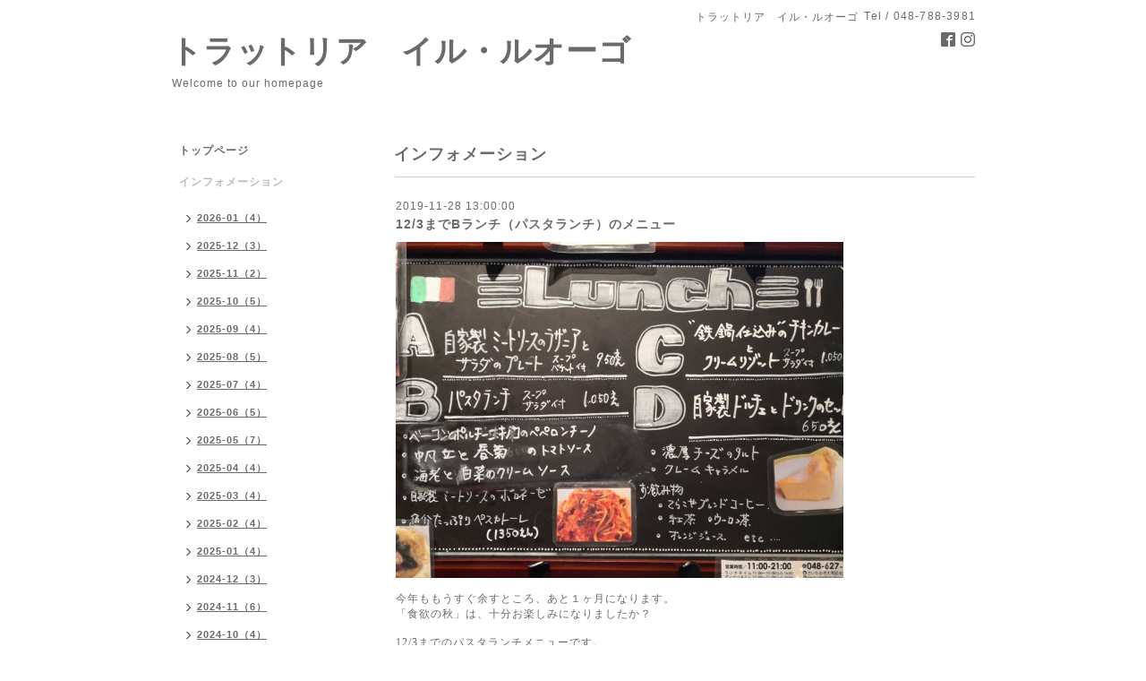

--- FILE ---
content_type: text/html; charset=utf-8
request_url: https://il-luogo.net/info/2019-11
body_size: 9003
content:
<!DOCTYPE html PUBLIC "-//W3C//DTD XHTML 1.0 Transitional//EN" "http://www.w3.org/TR/xhtml1/DTD/xhtml1-transitional.dtd">
<html xmlns="http://www.w3.org/1999/xhtml" xml:lang="ja" lang="ja">
<head>
<meta http-equiv="content-type" content="text/html; charset=utf-8" />
<title>インフォメーション &gt; 2019-11 - トラットリア　イル・ルオーゴ</title>
<meta name="viewport" content="width=device-width, initial-scale=1, maximum-scale=1, user-scalable=yes" />
<meta name="keywords" content="トラットリア　イル・ルオーゴ" />
<meta name="description" content="インフォメーション &gt; 2019-11 | Welcome to our homepage" />
<meta property="og:title" content="トラットリア　イル・ルオーゴ" />
<meta property="og:image" content="" />
<meta property="og:site_name" content="トラットリア　イル・ルオーゴ" />
<meta http-equiv="content-style-type" content="text/css" />
<meta http-equiv="content-script-type" content="text/javascript" />

<link rel="alternate" type="application/rss+xml" title="トラットリア　イル・ルオーゴ / RSS" href="/feed.rss" />
<style type="text/css" media="all">@import "/style.css?494815-1548539436";</style>
<script type="text/javascript" src="/assets/jquery/jquery-1.9.1.min.js"></script>
<script type="text/javascript" src="/js/tooltip.js"></script>
<script type="text/javascript" src="/assets/responsiveslides/responsiveslides.min.js"></script>
<script type="text/javascript" src="/assets/colorbox/jquery.colorbox-min.js"></script>
<script src="/js/theme_simple2/init.js"></script>

    <script>
      $(document).ready(function(){
      $("#main").find(".thickbox").colorbox({rel:'thickbox',maxWidth: '98%'});
      });
    </script>

</head>

<body id="info">
<div id="wrapper">
<div id="wrapper_inner">

<!-- ヘッダー部分ここから // -->
<div id="header">
<div id="header_inner">


    <div class="shop_title">
      <div class="shop_name shop_name_sp">トラットリア　イル・ルオーゴ</div>
      <div class="shop_rss shop_rss_sp"><a href="/feed.rss"><img src="/img/icon/rss2.png" /></a></div>
      <div class="shop_tel shop_tel_sp">Tel&nbsp;/&nbsp;048-788-3981</div>
      <div class="header_social_wrap">
        

        
        <a href="https://www.facebook.com/1603752286563631" target="_blank">
          <span class="icon-facebook"></span>
        </a>
        

        
        <a href="https://www.instagram.com/terakoya.saitama/" target="_blank">
          <span class="icon-instagram"></span>
        </a>
        
      </div>
    </div>


  <div class="site_title">
    <h1 class="site_logo">
      <a class="shop_sitename" href="https://il-luogo.net">トラットリア　イル・ルオーゴ</a>
    </h1>
    <div class="site_description site_description_smartphone">Welcome to our homepage</div>
  </div>


</div>
</div>
<!-- // ヘッダー部分ここまで -->


<div id="contents">
<div id="contents_inner">


  <!-- メイン部分ここから -->
  <div id="main">
  <div id="main_inner">

    


    
    <!----------------------------------------------

      ページ：インフォメーション

    ---------------------------------------------->
    <h2 class="page_title">インフォメーション</h2>
    <div class="info_area">
    <div class="autopagerize_page_element">

      
      <div class="info">
        <div class="info_date">
          2019-11-28 13:00:00
        </div>
        <div class="info_title">
          <a href="/info/2916252">12/3までBランチ（パスタランチ）のメニュー</a>
        </div>
        <div class="info_photo">
          <a href='//cdn.goope.jp/79698/191128131206-5ddf4916e8946.jpg' class='thickbox'><img src='//cdn.goope.jp/79698/191128131206-5ddf4916e8946_l.jpg' alt='12/3までBランチ（パスタランチ）のメニュー'/></a>
        </div>
        <div class="info_body wysiwyg">
          <style type="text/css"><!--
p.p1 {margin: 0.0px 0.0px 0.0px 0.0px; font: 12.0px '.Hiragino Kaku Gothic Interface'}
p.p2 {margin: 0.0px 0.0px 0.0px 0.0px; font: 12.0px 'Helvetica Neue'; min-height: 14.0px}
span.s1 {font: 12.0px 'Helvetica Neue'}
--></style>
<p class="p1"><span face="Helvetica Neue" style="font-family: 'Helvetica Neue';">今年ももうすぐ余すところ、あと１ヶ月になります。<br />「食欲の秋」は、十分お楽しみになりましたか？<br /><br />12/3までのパスタランチメニューです。<br /><br /></span></p>
<p class="p1">・ベーコンとポルチーニのペペロンチーノ</p>
<p class="p1">・ホタテと春菊のトマトソース</p>
<p class="p1">・エビと白菜のクリームソース<span class="s1"><span class="Apple-converted-space">&nbsp;</span></span></p>
<p class="p1">・自家製ミートソースのボロネーゼ</p>
<p class="p1">・魚介たっぷりペスカトーレ（￥<span class="s1">1350</span>）</p>
<p class="p2">&nbsp;</p>
<p class="p1">スープ、サラダ付き<span class="s1"><span class="Apple-converted-space">&nbsp; </span>&yen;1050<span class="Apple-converted-space">&nbsp;</span></span></p>
<p class="p1">になります。</p>
<p class="p2">&nbsp;</p>
<p class="p1">ご来店をお待ちしています。</p>
<p>【季節食材のパスタ<span class="s1">&amp;</span>定番パスタ】</p>
        </div>
      </div>
      
      <div class="info">
        <div class="info_date">
          2019-11-21 15:06:00
        </div>
        <div class="info_title">
          <a href="/info/2903439">11/26までのBランチ（パスタ）メニュー</a>
        </div>
        <div class="info_photo">
          <a href='//cdn.goope.jp/79698/191122051425-5dd6f02161c94.jpg' class='thickbox'><img src='//cdn.goope.jp/79698/191122051425-5dd6f02161c94_l.jpg' alt='11/26までのBランチ（パスタ）メニュー'/></a>
        </div>
        <div class="info_body wysiwyg">
          <p>【季節食材のパスタ&amp;定番パスタ】</p>
<p>・広島産牡蠣と小松菜のペペロンチーノ</p>
<p>・ベーコンとキノコとくわいのトマトソース</p>
<p>・ゴルゴンゾーラのクリームソース&nbsp;</p>
<p>・自家製ミートソースのボロネーゼ</p>
<p>・魚介たっぷりペスカトーレ（￥1350）</p>
<p>&nbsp;</p>
<p>スープ、サラダ付き&nbsp; &yen;1050&nbsp;</p>
<p>になります。</p>
<p>&nbsp;</p>
<p>ご来店お待ちしております</p>
        </div>
      </div>
      
      <div class="info">
        <div class="info_date">
          2019-11-14 11:37:00
        </div>
        <div class="info_title">
          <a href="/info/2892173">11月19日までのBランチ（パスタ）メニュー</a>
        </div>
        <div class="info_photo">
          
        </div>
        <div class="info_body wysiwyg">
          <p><!-- [if gte mso 9]><xml>
 <o:OfficeDocumentSettings>
  <o:AllowPNG/>
 </o:OfficeDocumentSettings>
</xml><![endif]--> <!-- [if gte mso 9]><xml>
 <w:WordDocument>
  <w:View>Normal</w:View>
  <w:Zoom>0</w:Zoom>
  <w:TrackMoves/>
  <w:TrackFormatting/>
  <w:PunctuationKerning/>
  <w:DisplayHorizontalDrawingGridEvery>0</w:DisplayHorizontalDrawingGridEvery>
  <w:DisplayVerticalDrawingGridEvery>2</w:DisplayVerticalDrawingGridEvery>
  <w:ValidateAgainstSchemas/>
  <w:SaveIfXMLInvalid>false</w:SaveIfXMLInvalid>
  <w:IgnoreMixedContent>false</w:IgnoreMixedContent>
  <w:AlwaysShowPlaceholderText>false</w:AlwaysShowPlaceholderText>
  <w:DoNotPromoteQF/>
  <w:LidThemeOther>EN-US</w:LidThemeOther>
  <w:LidThemeAsian>JA</w:LidThemeAsian>
  <w:LidThemeComplexScript>X-NONE</w:LidThemeComplexScript>
  <w:Compatibility>
   <w:SpaceForUL/>
   <w:BalanceSingleByteDoubleByteWidth/>
   <w:DoNotLeaveBackslashAlone/>
   <w:ULTrailSpace/>
   <w:DoNotExpandShiftReturn/>
   <w:AdjustLineHeightInTable/>
   <w:BreakWrappedTables/>
   <w:SnapToGridInCell/>
   <w:WrapTextWithPunct/>
   <w:UseAsianBreakRules/>
   <w:DontGrowAutofit/>
   <w:SplitPgBreakAndParaMark/>
   <w:EnableOpenTypeKerning/>
   <w:DontFlipMirrorIndents/>
   <w:OverrideTableStyleHps/>
   <w:UseFELayout/>
  </w:Compatibility>
  <m:mathPr>
   <m:mathFont m:val="Cambria Math"/>
   <m:brkBin m:val="before"/>
   <m:brkBinSub m:val="&#45;-"/>
   <m:smallFrac m:val="off"/>
   <m:dispDef/>
   <m:lMargin m:val="0"/>
   <m:rMargin m:val="0"/>
   <m:defJc m:val="centerGroup"/>
   <m:wrapIndent m:val="1440"/>
   <m:intLim m:val="subSup"/>
   <m:naryLim m:val="undOvr"/>
  </m:mathPr></w:WordDocument>
</xml><![endif]--><!-- [if gte mso 9]><xml>
 <w:LatentStyles DefLockedState="false" DefUnhideWhenUsed="false"
  DefSemiHidden="false" DefQFormat="false" DefPriority="99"
  LatentStyleCount="376">
  <w:LsdException Locked="false" Priority="0" QFormat="true" Name="Normal"/>
  <w:LsdException Locked="false" Priority="9" QFormat="true" Name="heading 1"/>
  <w:LsdException Locked="false" Priority="9" SemiHidden="true"
   UnhideWhenUsed="true" QFormat="true" Name="heading 2"/>
  <w:LsdException Locked="false" Priority="9" SemiHidden="true"
   UnhideWhenUsed="true" QFormat="true" Name="heading 3"/>
  <w:LsdException Locked="false" Priority="9" SemiHidden="true"
   UnhideWhenUsed="true" QFormat="true" Name="heading 4"/>
  <w:LsdException Locked="false" Priority="9" SemiHidden="true"
   UnhideWhenUsed="true" QFormat="true" Name="heading 5"/>
  <w:LsdException Locked="false" Priority="9" SemiHidden="true"
   UnhideWhenUsed="true" QFormat="true" Name="heading 6"/>
  <w:LsdException Locked="false" Priority="9" SemiHidden="true"
   UnhideWhenUsed="true" QFormat="true" Name="heading 7"/>
  <w:LsdException Locked="false" Priority="9" SemiHidden="true"
   UnhideWhenUsed="true" QFormat="true" Name="heading 8"/>
  <w:LsdException Locked="false" Priority="9" SemiHidden="true"
   UnhideWhenUsed="true" QFormat="true" Name="heading 9"/>
  <w:LsdException Locked="false" SemiHidden="true" UnhideWhenUsed="true"
   Name="index 1"/>
  <w:LsdException Locked="false" SemiHidden="true" UnhideWhenUsed="true"
   Name="index 2"/>
  <w:LsdException Locked="false" SemiHidden="true" UnhideWhenUsed="true"
   Name="index 3"/>
  <w:LsdException Locked="false" SemiHidden="true" UnhideWhenUsed="true"
   Name="index 4"/>
  <w:LsdException Locked="false" SemiHidden="true" UnhideWhenUsed="true"
   Name="index 5"/>
  <w:LsdException Locked="false" SemiHidden="true" UnhideWhenUsed="true"
   Name="index 6"/>
  <w:LsdException Locked="false" SemiHidden="true" UnhideWhenUsed="true"
   Name="index 7"/>
  <w:LsdException Locked="false" SemiHidden="true" UnhideWhenUsed="true"
   Name="index 8"/>
  <w:LsdException Locked="false" SemiHidden="true" UnhideWhenUsed="true"
   Name="index 9"/>
  <w:LsdException Locked="false" Priority="39" SemiHidden="true"
   UnhideWhenUsed="true" Name="toc 1"/>
  <w:LsdException Locked="false" Priority="39" SemiHidden="true"
   UnhideWhenUsed="true" Name="toc 2"/>
  <w:LsdException Locked="false" Priority="39" SemiHidden="true"
   UnhideWhenUsed="true" Name="toc 3"/>
  <w:LsdException Locked="false" Priority="39" SemiHidden="true"
   UnhideWhenUsed="true" Name="toc 4"/>
  <w:LsdException Locked="false" Priority="39" SemiHidden="true"
   UnhideWhenUsed="true" Name="toc 5"/>
  <w:LsdException Locked="false" Priority="39" SemiHidden="true"
   UnhideWhenUsed="true" Name="toc 6"/>
  <w:LsdException Locked="false" Priority="39" SemiHidden="true"
   UnhideWhenUsed="true" Name="toc 7"/>
  <w:LsdException Locked="false" Priority="39" SemiHidden="true"
   UnhideWhenUsed="true" Name="toc 8"/>
  <w:LsdException Locked="false" Priority="39" SemiHidden="true"
   UnhideWhenUsed="true" Name="toc 9"/>
  <w:LsdException Locked="false" SemiHidden="true" UnhideWhenUsed="true"
   Name="Normal Indent"/>
  <w:LsdException Locked="false" SemiHidden="true" UnhideWhenUsed="true"
   Name="footnote text"/>
  <w:LsdException Locked="false" SemiHidden="true" UnhideWhenUsed="true"
   Name="annotation text"/>
  <w:LsdException Locked="false" SemiHidden="true" UnhideWhenUsed="true"
   Name="header"/>
  <w:LsdException Locked="false" SemiHidden="true" UnhideWhenUsed="true"
   Name="footer"/>
  <w:LsdException Locked="false" SemiHidden="true" UnhideWhenUsed="true"
   Name="index heading"/>
  <w:LsdException Locked="false" Priority="35" SemiHidden="true"
   UnhideWhenUsed="true" QFormat="true" Name="caption"/>
  <w:LsdException Locked="false" SemiHidden="true" UnhideWhenUsed="true"
   Name="table of figures"/>
  <w:LsdException Locked="false" SemiHidden="true" UnhideWhenUsed="true"
   Name="envelope address"/>
  <w:LsdException Locked="false" SemiHidden="true" UnhideWhenUsed="true"
   Name="envelope return"/>
  <w:LsdException Locked="false" SemiHidden="true" UnhideWhenUsed="true"
   Name="footnote reference"/>
  <w:LsdException Locked="false" SemiHidden="true" UnhideWhenUsed="true"
   Name="annotation reference"/>
  <w:LsdException Locked="false" SemiHidden="true" UnhideWhenUsed="true"
   Name="line number"/>
  <w:LsdException Locked="false" SemiHidden="true" UnhideWhenUsed="true"
   Name="page number"/>
  <w:LsdException Locked="false" SemiHidden="true" UnhideWhenUsed="true"
   Name="endnote reference"/>
  <w:LsdException Locked="false" SemiHidden="true" UnhideWhenUsed="true"
   Name="endnote text"/>
  <w:LsdException Locked="false" SemiHidden="true" UnhideWhenUsed="true"
   Name="table of authorities"/>
  <w:LsdException Locked="false" SemiHidden="true" UnhideWhenUsed="true"
   Name="macro"/>
  <w:LsdException Locked="false" SemiHidden="true" UnhideWhenUsed="true"
   Name="toa heading"/>
  <w:LsdException Locked="false" SemiHidden="true" UnhideWhenUsed="true"
   Name="List"/>
  <w:LsdException Locked="false" SemiHidden="true" UnhideWhenUsed="true"
   Name="List Bullet"/>
  <w:LsdException Locked="false" SemiHidden="true" UnhideWhenUsed="true"
   Name="List Number"/>
  <w:LsdException Locked="false" SemiHidden="true" UnhideWhenUsed="true"
   Name="List 2"/>
  <w:LsdException Locked="false" SemiHidden="true" UnhideWhenUsed="true"
   Name="List 3"/>
  <w:LsdException Locked="false" SemiHidden="true" UnhideWhenUsed="true"
   Name="List 4"/>
  <w:LsdException Locked="false" SemiHidden="true" UnhideWhenUsed="true"
   Name="List 5"/>
  <w:LsdException Locked="false" SemiHidden="true" UnhideWhenUsed="true"
   Name="List Bullet 2"/>
  <w:LsdException Locked="false" SemiHidden="true" UnhideWhenUsed="true"
   Name="List Bullet 3"/>
  <w:LsdException Locked="false" SemiHidden="true" UnhideWhenUsed="true"
   Name="List Bullet 4"/>
  <w:LsdException Locked="false" SemiHidden="true" UnhideWhenUsed="true"
   Name="List Bullet 5"/>
  <w:LsdException Locked="false" SemiHidden="true" UnhideWhenUsed="true"
   Name="List Number 2"/>
  <w:LsdException Locked="false" SemiHidden="true" UnhideWhenUsed="true"
   Name="List Number 3"/>
  <w:LsdException Locked="false" SemiHidden="true" UnhideWhenUsed="true"
   Name="List Number 4"/>
  <w:LsdException Locked="false" SemiHidden="true" UnhideWhenUsed="true"
   Name="List Number 5"/>
  <w:LsdException Locked="false" Priority="10" QFormat="true" Name="Title"/>
  <w:LsdException Locked="false" SemiHidden="true" UnhideWhenUsed="true"
   Name="Closing"/>
  <w:LsdException Locked="false" SemiHidden="true" UnhideWhenUsed="true"
   Name="Signature"/>
  <w:LsdException Locked="false" Priority="1" SemiHidden="true"
   UnhideWhenUsed="true" Name="Default Paragraph Font"/>
  <w:LsdException Locked="false" SemiHidden="true" UnhideWhenUsed="true"
   Name="Body Text"/>
  <w:LsdException Locked="false" SemiHidden="true" UnhideWhenUsed="true"
   Name="Body Text Indent"/>
  <w:LsdException Locked="false" SemiHidden="true" UnhideWhenUsed="true"
   Name="List Continue"/>
  <w:LsdException Locked="false" SemiHidden="true" UnhideWhenUsed="true"
   Name="List Continue 2"/>
  <w:LsdException Locked="false" SemiHidden="true" UnhideWhenUsed="true"
   Name="List Continue 3"/>
  <w:LsdException Locked="false" SemiHidden="true" UnhideWhenUsed="true"
   Name="List Continue 4"/>
  <w:LsdException Locked="false" SemiHidden="true" UnhideWhenUsed="true"
   Name="List Continue 5"/>
  <w:LsdException Locked="false" SemiHidden="true" UnhideWhenUsed="true"
   Name="Message Header"/>
  <w:LsdException Locked="false" Priority="11" QFormat="true" Name="Subtitle"/>
  <w:LsdException Locked="false" SemiHidden="true" UnhideWhenUsed="true"
   Name="Salutation"/>
  <w:LsdException Locked="false" SemiHidden="true" UnhideWhenUsed="true"
   Name="Date"/>
  <w:LsdException Locked="false" SemiHidden="true" UnhideWhenUsed="true"
   Name="Body Text First Indent"/>
  <w:LsdException Locked="false" SemiHidden="true" UnhideWhenUsed="true"
   Name="Body Text First Indent 2"/>
  <w:LsdException Locked="false" SemiHidden="true" UnhideWhenUsed="true"
   Name="Note Heading"/>
  <w:LsdException Locked="false" SemiHidden="true" UnhideWhenUsed="true"
   Name="Body Text 2"/>
  <w:LsdException Locked="false" SemiHidden="true" UnhideWhenUsed="true"
   Name="Body Text 3"/>
  <w:LsdException Locked="false" SemiHidden="true" UnhideWhenUsed="true"
   Name="Body Text Indent 2"/>
  <w:LsdException Locked="false" SemiHidden="true" UnhideWhenUsed="true"
   Name="Body Text Indent 3"/>
  <w:LsdException Locked="false" SemiHidden="true" UnhideWhenUsed="true"
   Name="Block Text"/>
  <w:LsdException Locked="false" SemiHidden="true" UnhideWhenUsed="true"
   Name="Hyperlink"/>
  <w:LsdException Locked="false" SemiHidden="true" UnhideWhenUsed="true"
   Name="FollowedHyperlink"/>
  <w:LsdException Locked="false" Priority="22" QFormat="true" Name="Strong"/>
  <w:LsdException Locked="false" Priority="20" QFormat="true" Name="Emphasis"/>
  <w:LsdException Locked="false" SemiHidden="true" UnhideWhenUsed="true"
   Name="Document Map"/>
  <w:LsdException Locked="false" SemiHidden="true" UnhideWhenUsed="true"
   Name="Plain Text"/>
  <w:LsdException Locked="false" SemiHidden="true" UnhideWhenUsed="true"
   Name="E-mail Signature"/>
  <w:LsdException Locked="false" SemiHidden="true" UnhideWhenUsed="true"
   Name="HTML Top of Form"/>
  <w:LsdException Locked="false" SemiHidden="true" UnhideWhenUsed="true"
   Name="HTML Bottom of Form"/>
  <w:LsdException Locked="false" SemiHidden="true" UnhideWhenUsed="true"
   Name="Normal (Web)"/>
  <w:LsdException Locked="false" SemiHidden="true" UnhideWhenUsed="true"
   Name="HTML Acronym"/>
  <w:LsdException Locked="false" SemiHidden="true" UnhideWhenUsed="true"
   Name="HTML Address"/>
  <w:LsdException Locked="false" SemiHidden="true" UnhideWhenUsed="true"
   Name="HTML Cite"/>
  <w:LsdException Locked="false" SemiHidden="true" UnhideWhenUsed="true"
   Name="HTML Code"/>
  <w:LsdException Locked="false" SemiHidden="true" UnhideWhenUsed="true"
   Name="HTML Definition"/>
  <w:LsdException Locked="false" SemiHidden="true" UnhideWhenUsed="true"
   Name="HTML Keyboard"/>
  <w:LsdException Locked="false" SemiHidden="true" UnhideWhenUsed="true"
   Name="HTML Preformatted"/>
  <w:LsdException Locked="false" SemiHidden="true" UnhideWhenUsed="true"
   Name="HTML Sample"/>
  <w:LsdException Locked="false" SemiHidden="true" UnhideWhenUsed="true"
   Name="HTML Typewriter"/>
  <w:LsdException Locked="false" SemiHidden="true" UnhideWhenUsed="true"
   Name="HTML Variable"/>
  <w:LsdException Locked="false" SemiHidden="true" UnhideWhenUsed="true"
   Name="Normal Table"/>
  <w:LsdException Locked="false" SemiHidden="true" UnhideWhenUsed="true"
   Name="annotation subject"/>
  <w:LsdException Locked="false" SemiHidden="true" UnhideWhenUsed="true"
   Name="No List"/>
  <w:LsdException Locked="false" SemiHidden="true" UnhideWhenUsed="true"
   Name="Outline List 1"/>
  <w:LsdException Locked="false" SemiHidden="true" UnhideWhenUsed="true"
   Name="Outline List 2"/>
  <w:LsdException Locked="false" SemiHidden="true" UnhideWhenUsed="true"
   Name="Outline List 3"/>
  <w:LsdException Locked="false" SemiHidden="true" UnhideWhenUsed="true"
   Name="Table Simple 1"/>
  <w:LsdException Locked="false" SemiHidden="true" UnhideWhenUsed="true"
   Name="Table Simple 2"/>
  <w:LsdException Locked="false" SemiHidden="true" UnhideWhenUsed="true"
   Name="Table Simple 3"/>
  <w:LsdException Locked="false" SemiHidden="true" UnhideWhenUsed="true"
   Name="Table Classic 1"/>
  <w:LsdException Locked="false" SemiHidden="true" UnhideWhenUsed="true"
   Name="Table Classic 2"/>
  <w:LsdException Locked="false" SemiHidden="true" UnhideWhenUsed="true"
   Name="Table Classic 3"/>
  <w:LsdException Locked="false" SemiHidden="true" UnhideWhenUsed="true"
   Name="Table Classic 4"/>
  <w:LsdException Locked="false" SemiHidden="true" UnhideWhenUsed="true"
   Name="Table Colorful 1"/>
  <w:LsdException Locked="false" SemiHidden="true" UnhideWhenUsed="true"
   Name="Table Colorful 2"/>
  <w:LsdException Locked="false" SemiHidden="true" UnhideWhenUsed="true"
   Name="Table Colorful 3"/>
  <w:LsdException Locked="false" SemiHidden="true" UnhideWhenUsed="true"
   Name="Table Columns 1"/>
  <w:LsdException Locked="false" SemiHidden="true" UnhideWhenUsed="true"
   Name="Table Columns 2"/>
  <w:LsdException Locked="false" SemiHidden="true" UnhideWhenUsed="true"
   Name="Table Columns 3"/>
  <w:LsdException Locked="false" SemiHidden="true" UnhideWhenUsed="true"
   Name="Table Columns 4"/>
  <w:LsdException Locked="false" SemiHidden="true" UnhideWhenUsed="true"
   Name="Table Columns 5"/>
  <w:LsdException Locked="false" SemiHidden="true" UnhideWhenUsed="true"
   Name="Table Grid 1"/>
  <w:LsdException Locked="false" SemiHidden="true" UnhideWhenUsed="true"
   Name="Table Grid 2"/>
  <w:LsdException Locked="false" SemiHidden="true" UnhideWhenUsed="true"
   Name="Table Grid 3"/>
  <w:LsdException Locked="false" SemiHidden="true" UnhideWhenUsed="true"
   Name="Table Grid 4"/>
  <w:LsdException Locked="false" SemiHidden="true" UnhideWhenUsed="true"
   Name="Table Grid 5"/>
  <w:LsdException Locked="false" SemiHidden="true" UnhideWhenUsed="true"
   Name="Table Grid 6"/>
  <w:LsdException Locked="false" SemiHidden="true" UnhideWhenUsed="true"
   Name="Table Grid 7"/>
  <w:LsdException Locked="false" SemiHidden="true" UnhideWhenUsed="true"
   Name="Table Grid 8"/>
  <w:LsdException Locked="false" SemiHidden="true" UnhideWhenUsed="true"
   Name="Table List 1"/>
  <w:LsdException Locked="false" SemiHidden="true" UnhideWhenUsed="true"
   Name="Table List 2"/>
  <w:LsdException Locked="false" SemiHidden="true" UnhideWhenUsed="true"
   Name="Table List 3"/>
  <w:LsdException Locked="false" SemiHidden="true" UnhideWhenUsed="true"
   Name="Table List 4"/>
  <w:LsdException Locked="false" SemiHidden="true" UnhideWhenUsed="true"
   Name="Table List 5"/>
  <w:LsdException Locked="false" SemiHidden="true" UnhideWhenUsed="true"
   Name="Table List 6"/>
  <w:LsdException Locked="false" SemiHidden="true" UnhideWhenUsed="true"
   Name="Table List 7"/>
  <w:LsdException Locked="false" SemiHidden="true" UnhideWhenUsed="true"
   Name="Table List 8"/>
  <w:LsdException Locked="false" SemiHidden="true" UnhideWhenUsed="true"
   Name="Table 3D effects 1"/>
  <w:LsdException Locked="false" SemiHidden="true" UnhideWhenUsed="true"
   Name="Table 3D effects 2"/>
  <w:LsdException Locked="false" SemiHidden="true" UnhideWhenUsed="true"
   Name="Table 3D effects 3"/>
  <w:LsdException Locked="false" SemiHidden="true" UnhideWhenUsed="true"
   Name="Table Contemporary"/>
  <w:LsdException Locked="false" SemiHidden="true" UnhideWhenUsed="true"
   Name="Table Elegant"/>
  <w:LsdException Locked="false" SemiHidden="true" UnhideWhenUsed="true"
   Name="Table Professional"/>
  <w:LsdException Locked="false" SemiHidden="true" UnhideWhenUsed="true"
   Name="Table Subtle 1"/>
  <w:LsdException Locked="false" SemiHidden="true" UnhideWhenUsed="true"
   Name="Table Subtle 2"/>
  <w:LsdException Locked="false" SemiHidden="true" UnhideWhenUsed="true"
   Name="Table Web 1"/>
  <w:LsdException Locked="false" SemiHidden="true" UnhideWhenUsed="true"
   Name="Table Web 2"/>
  <w:LsdException Locked="false" SemiHidden="true" UnhideWhenUsed="true"
   Name="Table Web 3"/>
  <w:LsdException Locked="false" SemiHidden="true" UnhideWhenUsed="true"
   Name="Balloon Text"/>
  <w:LsdException Locked="false" Priority="39" Name="Table Grid"/>
  <w:LsdException Locked="false" SemiHidden="true" UnhideWhenUsed="true"
   Name="Table Theme"/>
  <w:LsdException Locked="false" SemiHidden="true" Name="Placeholder Text"/>
  <w:LsdException Locked="false" Priority="1" QFormat="true" Name="No Spacing"/>
  <w:LsdException Locked="false" Priority="60" Name="Light Shading"/>
  <w:LsdException Locked="false" Priority="61" Name="Light List"/>
  <w:LsdException Locked="false" Priority="62" Name="Light Grid"/>
  <w:LsdException Locked="false" Priority="63" Name="Medium Shading 1"/>
  <w:LsdException Locked="false" Priority="64" Name="Medium Shading 2"/>
  <w:LsdException Locked="false" Priority="65" Name="Medium List 1"/>
  <w:LsdException Locked="false" Priority="66" Name="Medium List 2"/>
  <w:LsdException Locked="false" Priority="67" Name="Medium Grid 1"/>
  <w:LsdException Locked="false" Priority="68" Name="Medium Grid 2"/>
  <w:LsdException Locked="false" Priority="69" Name="Medium Grid 3"/>
  <w:LsdException Locked="false" Priority="70" Name="Dark List"/>
  <w:LsdException Locked="false" Priority="71" Name="Colorful Shading"/>
  <w:LsdException Locked="false" Priority="72" Name="Colorful List"/>
  <w:LsdException Locked="false" Priority="73" Name="Colorful Grid"/>
  <w:LsdException Locked="false" Priority="60" Name="Light Shading Accent 1"/>
  <w:LsdException Locked="false" Priority="61" Name="Light List Accent 1"/>
  <w:LsdException Locked="false" Priority="62" Name="Light Grid Accent 1"/>
  <w:LsdException Locked="false" Priority="63" Name="Medium Shading 1 Accent 1"/>
  <w:LsdException Locked="false" Priority="64" Name="Medium Shading 2 Accent 1"/>
  <w:LsdException Locked="false" Priority="65" Name="Medium List 1 Accent 1"/>
  <w:LsdException Locked="false" SemiHidden="true" Name="Revision"/>
  <w:LsdException Locked="false" Priority="34" QFormat="true"
   Name="List Paragraph"/>
  <w:LsdException Locked="false" Priority="29" QFormat="true" Name="Quote"/>
  <w:LsdException Locked="false" Priority="30" QFormat="true"
   Name="Intense Quote"/>
  <w:LsdException Locked="false" Priority="66" Name="Medium List 2 Accent 1"/>
  <w:LsdException Locked="false" Priority="67" Name="Medium Grid 1 Accent 1"/>
  <w:LsdException Locked="false" Priority="68" Name="Medium Grid 2 Accent 1"/>
  <w:LsdException Locked="false" Priority="69" Name="Medium Grid 3 Accent 1"/>
  <w:LsdException Locked="false" Priority="70" Name="Dark List Accent 1"/>
  <w:LsdException Locked="false" Priority="71" Name="Colorful Shading Accent 1"/>
  <w:LsdException Locked="false" Priority="72" Name="Colorful List Accent 1"/>
  <w:LsdException Locked="false" Priority="73" Name="Colorful Grid Accent 1"/>
  <w:LsdException Locked="false" Priority="60" Name="Light Shading Accent 2"/>
  <w:LsdException Locked="false" Priority="61" Name="Light List Accent 2"/>
  <w:LsdException Locked="false" Priority="62" Name="Light Grid Accent 2"/>
  <w:LsdException Locked="false" Priority="63" Name="Medium Shading 1 Accent 2"/>
  <w:LsdException Locked="false" Priority="64" Name="Medium Shading 2 Accent 2"/>
  <w:LsdException Locked="false" Priority="65" Name="Medium List 1 Accent 2"/>
  <w:LsdException Locked="false" Priority="66" Name="Medium List 2 Accent 2"/>
  <w:LsdException Locked="false" Priority="67" Name="Medium Grid 1 Accent 2"/>
  <w:LsdException Locked="false" Priority="68" Name="Medium Grid 2 Accent 2"/>
  <w:LsdException Locked="false" Priority="69" Name="Medium Grid 3 Accent 2"/>
  <w:LsdException Locked="false" Priority="70" Name="Dark List Accent 2"/>
  <w:LsdException Locked="false" Priority="71" Name="Colorful Shading Accent 2"/>
  <w:LsdException Locked="false" Priority="72" Name="Colorful List Accent 2"/>
  <w:LsdException Locked="false" Priority="73" Name="Colorful Grid Accent 2"/>
  <w:LsdException Locked="false" Priority="60" Name="Light Shading Accent 3"/>
  <w:LsdException Locked="false" Priority="61" Name="Light List Accent 3"/>
  <w:LsdException Locked="false" Priority="62" Name="Light Grid Accent 3"/>
  <w:LsdException Locked="false" Priority="63" Name="Medium Shading 1 Accent 3"/>
  <w:LsdException Locked="false" Priority="64" Name="Medium Shading 2 Accent 3"/>
  <w:LsdException Locked="false" Priority="65" Name="Medium List 1 Accent 3"/>
  <w:LsdException Locked="false" Priority="66" Name="Medium List 2 Accent 3"/>
  <w:LsdException Locked="false" Priority="67" Name="Medium Grid 1 Accent 3"/>
  <w:LsdException Locked="false" Priority="68" Name="Medium Grid 2 Accent 3"/>
  <w:LsdException Locked="false" Priority="69" Name="Medium Grid 3 Accent 3"/>
  <w:LsdException Locked="false" Priority="70" Name="Dark List Accent 3"/>
  <w:LsdException Locked="false" Priority="71" Name="Colorful Shading Accent 3"/>
  <w:LsdException Locked="false" Priority="72" Name="Colorful List Accent 3"/>
  <w:LsdException Locked="false" Priority="73" Name="Colorful Grid Accent 3"/>
  <w:LsdException Locked="false" Priority="60" Name="Light Shading Accent 4"/>
  <w:LsdException Locked="false" Priority="61" Name="Light List Accent 4"/>
  <w:LsdException Locked="false" Priority="62" Name="Light Grid Accent 4"/>
  <w:LsdException Locked="false" Priority="63" Name="Medium Shading 1 Accent 4"/>
  <w:LsdException Locked="false" Priority="64" Name="Medium Shading 2 Accent 4"/>
  <w:LsdException Locked="false" Priority="65" Name="Medium List 1 Accent 4"/>
  <w:LsdException Locked="false" Priority="66" Name="Medium List 2 Accent 4"/>
  <w:LsdException Locked="false" Priority="67" Name="Medium Grid 1 Accent 4"/>
  <w:LsdException Locked="false" Priority="68" Name="Medium Grid 2 Accent 4"/>
  <w:LsdException Locked="false" Priority="69" Name="Medium Grid 3 Accent 4"/>
  <w:LsdException Locked="false" Priority="70" Name="Dark List Accent 4"/>
  <w:LsdException Locked="false" Priority="71" Name="Colorful Shading Accent 4"/>
  <w:LsdException Locked="false" Priority="72" Name="Colorful List Accent 4"/>
  <w:LsdException Locked="false" Priority="73" Name="Colorful Grid Accent 4"/>
  <w:LsdException Locked="false" Priority="60" Name="Light Shading Accent 5"/>
  <w:LsdException Locked="false" Priority="61" Name="Light List Accent 5"/>
  <w:LsdException Locked="false" Priority="62" Name="Light Grid Accent 5"/>
  <w:LsdException Locked="false" Priority="63" Name="Medium Shading 1 Accent 5"/>
  <w:LsdException Locked="false" Priority="64" Name="Medium Shading 2 Accent 5"/>
  <w:LsdException Locked="false" Priority="65" Name="Medium List 1 Accent 5"/>
  <w:LsdException Locked="false" Priority="66" Name="Medium List 2 Accent 5"/>
  <w:LsdException Locked="false" Priority="67" Name="Medium Grid 1 Accent 5"/>
  <w:LsdException Locked="false" Priority="68" Name="Medium Grid 2 Accent 5"/>
  <w:LsdException Locked="false" Priority="69" Name="Medium Grid 3 Accent 5"/>
  <w:LsdException Locked="false" Priority="70" Name="Dark List Accent 5"/>
  <w:LsdException Locked="false" Priority="71" Name="Colorful Shading Accent 5"/>
  <w:LsdException Locked="false" Priority="72" Name="Colorful List Accent 5"/>
  <w:LsdException Locked="false" Priority="73" Name="Colorful Grid Accent 5"/>
  <w:LsdException Locked="false" Priority="60" Name="Light Shading Accent 6"/>
  <w:LsdException Locked="false" Priority="61" Name="Light List Accent 6"/>
  <w:LsdException Locked="false" Priority="62" Name="Light Grid Accent 6"/>
  <w:LsdException Locked="false" Priority="63" Name="Medium Shading 1 Accent 6"/>
  <w:LsdException Locked="false" Priority="64" Name="Medium Shading 2 Accent 6"/>
  <w:LsdException Locked="false" Priority="65" Name="Medium List 1 Accent 6"/>
  <w:LsdException Locked="false" Priority="66" Name="Medium List 2 Accent 6"/>
  <w:LsdException Locked="false" Priority="67" Name="Medium Grid 1 Accent 6"/>
  <w:LsdException Locked="false" Priority="68" Name="Medium Grid 2 Accent 6"/>
  <w:LsdException Locked="false" Priority="69" Name="Medium Grid 3 Accent 6"/>
  <w:LsdException Locked="false" Priority="70" Name="Dark List Accent 6"/>
  <w:LsdException Locked="false" Priority="71" Name="Colorful Shading Accent 6"/>
  <w:LsdException Locked="false" Priority="72" Name="Colorful List Accent 6"/>
  <w:LsdException Locked="false" Priority="73" Name="Colorful Grid Accent 6"/>
  <w:LsdException Locked="false" Priority="19" QFormat="true"
   Name="Subtle Emphasis"/>
  <w:LsdException Locked="false" Priority="21" QFormat="true"
   Name="Intense Emphasis"/>
  <w:LsdException Locked="false" Priority="31" QFormat="true"
   Name="Subtle Reference"/>
  <w:LsdException Locked="false" Priority="32" QFormat="true"
   Name="Intense Reference"/>
  <w:LsdException Locked="false" Priority="33" QFormat="true" Name="Book Title"/>
  <w:LsdException Locked="false" Priority="37" SemiHidden="true"
   UnhideWhenUsed="true" Name="Bibliography"/>
  <w:LsdException Locked="false" Priority="39" SemiHidden="true"
   UnhideWhenUsed="true" QFormat="true" Name="TOC Heading"/>
  <w:LsdException Locked="false" Priority="41" Name="Plain Table 1"/>
  <w:LsdException Locked="false" Priority="42" Name="Plain Table 2"/>
  <w:LsdException Locked="false" Priority="43" Name="Plain Table 3"/>
  <w:LsdException Locked="false" Priority="44" Name="Plain Table 4"/>
  <w:LsdException Locked="false" Priority="45" Name="Plain Table 5"/>
  <w:LsdException Locked="false" Priority="40" Name="Grid Table Light"/>
  <w:LsdException Locked="false" Priority="46" Name="Grid Table 1 Light"/>
  <w:LsdException Locked="false" Priority="47" Name="Grid Table 2"/>
  <w:LsdException Locked="false" Priority="48" Name="Grid Table 3"/>
  <w:LsdException Locked="false" Priority="49" Name="Grid Table 4"/>
  <w:LsdException Locked="false" Priority="50" Name="Grid Table 5 Dark"/>
  <w:LsdException Locked="false" Priority="51" Name="Grid Table 6 Colorful"/>
  <w:LsdException Locked="false" Priority="52" Name="Grid Table 7 Colorful"/>
  <w:LsdException Locked="false" Priority="46"
   Name="Grid Table 1 Light Accent 1"/>
  <w:LsdException Locked="false" Priority="47" Name="Grid Table 2 Accent 1"/>
  <w:LsdException Locked="false" Priority="48" Name="Grid Table 3 Accent 1"/>
  <w:LsdException Locked="false" Priority="49" Name="Grid Table 4 Accent 1"/>
  <w:LsdException Locked="false" Priority="50" Name="Grid Table 5 Dark Accent 1"/>
  <w:LsdException Locked="false" Priority="51"
   Name="Grid Table 6 Colorful Accent 1"/>
  <w:LsdException Locked="false" Priority="52"
   Name="Grid Table 7 Colorful Accent 1"/>
  <w:LsdException Locked="false" Priority="46"
   Name="Grid Table 1 Light Accent 2"/>
  <w:LsdException Locked="false" Priority="47" Name="Grid Table 2 Accent 2"/>
  <w:LsdException Locked="false" Priority="48" Name="Grid Table 3 Accent 2"/>
  <w:LsdException Locked="false" Priority="49" Name="Grid Table 4 Accent 2"/>
  <w:LsdException Locked="false" Priority="50" Name="Grid Table 5 Dark Accent 2"/>
  <w:LsdException Locked="false" Priority="51"
   Name="Grid Table 6 Colorful Accent 2"/>
  <w:LsdException Locked="false" Priority="52"
   Name="Grid Table 7 Colorful Accent 2"/>
  <w:LsdException Locked="false" Priority="46"
   Name="Grid Table 1 Light Accent 3"/>
  <w:LsdException Locked="false" Priority="47" Name="Grid Table 2 Accent 3"/>
  <w:LsdException Locked="false" Priority="48" Name="Grid Table 3 Accent 3"/>
  <w:LsdException Locked="false" Priority="49" Name="Grid Table 4 Accent 3"/>
  <w:LsdException Locked="false" Priority="50" Name="Grid Table 5 Dark Accent 3"/>
  <w:LsdException Locked="false" Priority="51"
   Name="Grid Table 6 Colorful Accent 3"/>
  <w:LsdException Locked="false" Priority="52"
   Name="Grid Table 7 Colorful Accent 3"/>
  <w:LsdException Locked="false" Priority="46"
   Name="Grid Table 1 Light Accent 4"/>
  <w:LsdException Locked="false" Priority="47" Name="Grid Table 2 Accent 4"/>
  <w:LsdException Locked="false" Priority="48" Name="Grid Table 3 Accent 4"/>
  <w:LsdException Locked="false" Priority="49" Name="Grid Table 4 Accent 4"/>
  <w:LsdException Locked="false" Priority="50" Name="Grid Table 5 Dark Accent 4"/>
  <w:LsdException Locked="false" Priority="51"
   Name="Grid Table 6 Colorful Accent 4"/>
  <w:LsdException Locked="false" Priority="52"
   Name="Grid Table 7 Colorful Accent 4"/>
  <w:LsdException Locked="false" Priority="46"
   Name="Grid Table 1 Light Accent 5"/>
  <w:LsdException Locked="false" Priority="47" Name="Grid Table 2 Accent 5"/>
  <w:LsdException Locked="false" Priority="48" Name="Grid Table 3 Accent 5"/>
  <w:LsdException Locked="false" Priority="49" Name="Grid Table 4 Accent 5"/>
  <w:LsdException Locked="false" Priority="50" Name="Grid Table 5 Dark Accent 5"/>
  <w:LsdException Locked="false" Priority="51"
   Name="Grid Table 6 Colorful Accent 5"/>
  <w:LsdException Locked="false" Priority="52"
   Name="Grid Table 7 Colorful Accent 5"/>
  <w:LsdException Locked="false" Priority="46"
   Name="Grid Table 1 Light Accent 6"/>
  <w:LsdException Locked="false" Priority="47" Name="Grid Table 2 Accent 6"/>
  <w:LsdException Locked="false" Priority="48" Name="Grid Table 3 Accent 6"/>
  <w:LsdException Locked="false" Priority="49" Name="Grid Table 4 Accent 6"/>
  <w:LsdException Locked="false" Priority="50" Name="Grid Table 5 Dark Accent 6"/>
  <w:LsdException Locked="false" Priority="51"
   Name="Grid Table 6 Colorful Accent 6"/>
  <w:LsdException Locked="false" Priority="52"
   Name="Grid Table 7 Colorful Accent 6"/>
  <w:LsdException Locked="false" Priority="46" Name="List Table 1 Light"/>
  <w:LsdException Locked="false" Priority="47" Name="List Table 2"/>
  <w:LsdException Locked="false" Priority="48" Name="List Table 3"/>
  <w:LsdException Locked="false" Priority="49" Name="List Table 4"/>
  <w:LsdException Locked="false" Priority="50" Name="List Table 5 Dark"/>
  <w:LsdException Locked="false" Priority="51" Name="List Table 6 Colorful"/>
  <w:LsdException Locked="false" Priority="52" Name="List Table 7 Colorful"/>
  <w:LsdException Locked="false" Priority="46"
   Name="List Table 1 Light Accent 1"/>
  <w:LsdException Locked="false" Priority="47" Name="List Table 2 Accent 1"/>
  <w:LsdException Locked="false" Priority="48" Name="List Table 3 Accent 1"/>
  <w:LsdException Locked="false" Priority="49" Name="List Table 4 Accent 1"/>
  <w:LsdException Locked="false" Priority="50" Name="List Table 5 Dark Accent 1"/>
  <w:LsdException Locked="false" Priority="51"
   Name="List Table 6 Colorful Accent 1"/>
  <w:LsdException Locked="false" Priority="52"
   Name="List Table 7 Colorful Accent 1"/>
  <w:LsdException Locked="false" Priority="46"
   Name="List Table 1 Light Accent 2"/>
  <w:LsdException Locked="false" Priority="47" Name="List Table 2 Accent 2"/>
  <w:LsdException Locked="false" Priority="48" Name="List Table 3 Accent 2"/>
  <w:LsdException Locked="false" Priority="49" Name="List Table 4 Accent 2"/>
  <w:LsdException Locked="false" Priority="50" Name="List Table 5 Dark Accent 2"/>
  <w:LsdException Locked="false" Priority="51"
   Name="List Table 6 Colorful Accent 2"/>
  <w:LsdException Locked="false" Priority="52"
   Name="List Table 7 Colorful Accent 2"/>
  <w:LsdException Locked="false" Priority="46"
   Name="List Table 1 Light Accent 3"/>
  <w:LsdException Locked="false" Priority="47" Name="List Table 2 Accent 3"/>
  <w:LsdException Locked="false" Priority="48" Name="List Table 3 Accent 3"/>
  <w:LsdException Locked="false" Priority="49" Name="List Table 4 Accent 3"/>
  <w:LsdException Locked="false" Priority="50" Name="List Table 5 Dark Accent 3"/>
  <w:LsdException Locked="false" Priority="51"
   Name="List Table 6 Colorful Accent 3"/>
  <w:LsdException Locked="false" Priority="52"
   Name="List Table 7 Colorful Accent 3"/>
  <w:LsdException Locked="false" Priority="46"
   Name="List Table 1 Light Accent 4"/>
  <w:LsdException Locked="false" Priority="47" Name="List Table 2 Accent 4"/>
  <w:LsdException Locked="false" Priority="48" Name="List Table 3 Accent 4"/>
  <w:LsdException Locked="false" Priority="49" Name="List Table 4 Accent 4"/>
  <w:LsdException Locked="false" Priority="50" Name="List Table 5 Dark Accent 4"/>
  <w:LsdException Locked="false" Priority="51"
   Name="List Table 6 Colorful Accent 4"/>
  <w:LsdException Locked="false" Priority="52"
   Name="List Table 7 Colorful Accent 4"/>
  <w:LsdException Locked="false" Priority="46"
   Name="List Table 1 Light Accent 5"/>
  <w:LsdException Locked="false" Priority="47" Name="List Table 2 Accent 5"/>
  <w:LsdException Locked="false" Priority="48" Name="List Table 3 Accent 5"/>
  <w:LsdException Locked="false" Priority="49" Name="List Table 4 Accent 5"/>
  <w:LsdException Locked="false" Priority="50" Name="List Table 5 Dark Accent 5"/>
  <w:LsdException Locked="false" Priority="51"
   Name="List Table 6 Colorful Accent 5"/>
  <w:LsdException Locked="false" Priority="52"
   Name="List Table 7 Colorful Accent 5"/>
  <w:LsdException Locked="false" Priority="46"
   Name="List Table 1 Light Accent 6"/>
  <w:LsdException Locked="false" Priority="47" Name="List Table 2 Accent 6"/>
  <w:LsdException Locked="false" Priority="48" Name="List Table 3 Accent 6"/>
  <w:LsdException Locked="false" Priority="49" Name="List Table 4 Accent 6"/>
  <w:LsdException Locked="false" Priority="50" Name="List Table 5 Dark Accent 6"/>
  <w:LsdException Locked="false" Priority="51"
   Name="List Table 6 Colorful Accent 6"/>
  <w:LsdException Locked="false" Priority="52"
   Name="List Table 7 Colorful Accent 6"/>
  <w:LsdException Locked="false" SemiHidden="true" UnhideWhenUsed="true"
   Name="Mention"/>
  <w:LsdException Locked="false" SemiHidden="true" UnhideWhenUsed="true"
   Name="Smart Hyperlink"/>
  <w:LsdException Locked="false" SemiHidden="true" UnhideWhenUsed="true"
   Name="Hashtag"/>
  <w:LsdException Locked="false" SemiHidden="true" UnhideWhenUsed="true"
   Name="Unresolved Mention"/>
  <w:LsdException Locked="false" SemiHidden="true" UnhideWhenUsed="true"
   Name="Smart Link"/>
 </w:LatentStyles>
</xml><![endif]--></p>
<style><!--
/* Font Definitions */
 @font-face
	{font-family:"Cambria Math";
	panose-1:2 4 5 3 5 4 6 3 2 4;
	mso-font-charset:0;
	mso-generic-font-family:roman;
	mso-font-pitch:variable;
	mso-font-signature:-536870145 1107305727 0 0 415 0;}
@font-face
	{font-family:游明朝;
	panose-1:2 2 4 0 0 0 0 0 0 0;
	mso-font-charset:128;
	mso-generic-font-family:roman;
	mso-font-pitch:variable;
	mso-font-signature:-2147482905 717749503 18 0 131072 0;}
@font-face
	{font-family:"@游明朝";
	mso-font-charset:128;
	mso-generic-font-family:roman;
	mso-font-pitch:variable;
	mso-font-signature:-2147482905 717749503 18 0 131072 0;}
 /* Style Definitions */
 p.MsoNormal, li.MsoNormal, div.MsoNormal
	{mso-style-unhide:no;
	mso-style-qformat:yes;
	mso-style-parent:"";
	margin:0mm;
	margin-bottom:.0001pt;
	text-align:justify;
	text-justify:inter-ideograph;
	mso-pagination:none;
	font-size:10.5pt;
	mso-bidi-font-size:12.0pt;
	font-family:"游明朝",serif;
	mso-ascii-font-family:游明朝;
	mso-ascii-theme-font:minor-latin;
	mso-fareast-font-family:游明朝;
	mso-fareast-theme-font:minor-fareast;
	mso-hansi-font-family:游明朝;
	mso-hansi-theme-font:minor-latin;
	mso-bidi-font-family:"Times New Roman";
	mso-bidi-theme-font:minor-bidi;
	mso-font-kerning:1.0pt;}
.MsoChpDefault
	{mso-style-type:export-only;
	mso-default-props:yes;
	font-family:"游明朝",serif;
	mso-bidi-font-family:"Times New Roman";
	mso-bidi-theme-font:minor-bidi;}
 /* Page Definitions */
 @page
	{mso-page-border-surround-header:no;
	mso-page-border-surround-footer:no;}
@page WordSection1
	{size:595.0pt 842.0pt;
	margin:99.25pt 30.0mm 30.0mm 30.0mm;
	mso-header-margin:42.55pt;
	mso-footer-margin:49.6pt;
	mso-paper-source:0;
	layout-grid:18.0pt;}
div.WordSection1
	{page:WordSection1;}
--></style>
<p><!-- [if gte mso 10]>
<style>
 /* Style Definitions */
 table.MsoNormalTable
	{mso-style-name:標準の表;
	mso-tstyle-rowband-size:0;
	mso-tstyle-colband-size:0;
	mso-style-noshow:yes;
	mso-style-priority:99;
	mso-style-parent:"";
	mso-padding-alt:0mm 5.4pt 0mm 5.4pt;
	mso-para-margin:0mm;
	mso-para-margin-bottom:.0001pt;
	mso-pagination:widow-orphan;
	font-size:10.5pt;
	mso-bidi-font-size:12.0pt;
	font-family:"游明朝",serif;
	mso-ascii-font-family:游明朝;
	mso-ascii-theme-font:minor-latin;
	mso-fareast-font-family:游明朝;
	mso-fareast-theme-font:minor-fareast;
	mso-font-kerning:1.0pt;}
</style>
<![endif]--> <!--StartFragment--></p>
<p class="MsoNormal">【季節食材のパスタ<span lang="EN-US">&amp;</span>定番パスタ】<span lang="EN-US"><o:p></o:p></span></p>
<p class="MsoNormal">・生ハムとキノコのペペロンチーノ<span lang="EN-US"><o:p></o:p></span></p>
<p class="MsoNormal">・ベーコンとモッツァレラチーズのトマトソース<span lang="EN-US"><o:p></o:p></span></p>
<p class="MsoNormal">・海老と蓮根のクリームソース<span lang="EN-US"><o:p></o:p></span></p>
<p class="MsoNormal">・自家製ミートソースのボロネーゼ<span lang="EN-US"><o:p></o:p></span></p>
<p class="MsoNormal">・魚介たっぷりペスカトーレ（￥<span lang="EN-US">1350</span>）<span lang="EN-US"><o:p></o:p></span></p>
<p class="MsoNormal"><span lang="EN-US"><o:p>&nbsp;</o:p></span></p>
<p class="MsoNormal">スープ、サラダ付き<span lang="EN-US"><span style="mso-spacerun: yes;">&nbsp; </span>&yen;1050 <o:p></o:p></span></p>
<p class="MsoNormal">になります。<span lang="EN-US"><o:p></o:p></span></p>
<p class="MsoNormal"><span lang="EN-US"><o:p>&nbsp;</o:p></span></p>
<p class="MsoNormal">ご来店お待ちしております<span lang="EN-US"><o:p></o:p></span></p>
<p><!--EndFragment--></p>
        </div>
      </div>
      
      <div class="info">
        <div class="info_date">
          2019-11-06 22:26:00
        </div>
        <div class="info_title">
          <a href="/info/2880771">11/12までのBランチ（パスタランチ）</a>
        </div>
        <div class="info_photo">
          
        </div>
        <div class="info_body wysiwyg">
          <p>【季節食材のパスタ&amp;定番パスタ】</p>
<p>・広島産牡蠣と生海苔のペペロンチーノ</p>
<p>・海老と小松菜のトマトソース</p>
<p>・ベーコンとポルチーニ茸とキノコのクリームソース</p>
<p>・自家製ミートソースのボロネーゼ</p>
<p>・魚介たっぷりペスカトーレ（￥1350）</p>
<p>&nbsp;</p>
<p>スープ、サラダ付き&nbsp; &yen;1050&nbsp;</p>
<p>になります。</p>
<p>&nbsp;</p>
<p>今週はキノコの王様ポルチーニの味と香りを相性の良いクリームソースで楽しんでください。</p>
<p>ご来店お待ちしております</p>
        </div>
      </div>
      

    </div>
    </div>
    


    


    


    


    


    


    

    

    

    


    
      <div class="autopagerize_insert_before"></div>
      <div class="pager">
         <a href="/info/2019-11" class='chk'>1</a>
      </div>
    


  </div>
  </div>
  <!-- // メイン部分ここまで -->

</div>
</div>
<!-- // contents -->


<!-- ナビゲーション部分ここから // -->
<div id="navi">
<div id="navi_inner">
  <ul>
    
    <li><a href="/"  class="navi_top">トップページ</a></li>
    
    <li><a href="/info"  class="navi_info active">インフォメーション</a><ul class="sub_navi">
<li><a href='/info/2026-01'>2026-01（4）</a></li>
<li><a href='/info/2025-12'>2025-12（3）</a></li>
<li><a href='/info/2025-11'>2025-11（2）</a></li>
<li><a href='/info/2025-10'>2025-10（5）</a></li>
<li><a href='/info/2025-09'>2025-09（4）</a></li>
<li><a href='/info/2025-08'>2025-08（5）</a></li>
<li><a href='/info/2025-07'>2025-07（4）</a></li>
<li><a href='/info/2025-06'>2025-06（5）</a></li>
<li><a href='/info/2025-05'>2025-05（7）</a></li>
<li><a href='/info/2025-04'>2025-04（4）</a></li>
<li><a href='/info/2025-03'>2025-03（4）</a></li>
<li><a href='/info/2025-02'>2025-02（4）</a></li>
<li><a href='/info/2025-01'>2025-01（4）</a></li>
<li><a href='/info/2024-12'>2024-12（3）</a></li>
<li><a href='/info/2024-11'>2024-11（6）</a></li>
<li><a href='/info/2024-10'>2024-10（4）</a></li>
<li><a href='/info/2024-09'>2024-09（3）</a></li>
<li><a href='/info/2024-08'>2024-08（3）</a></li>
<li><a href='/info/2024-07'>2024-07（4）</a></li>
<li><a href='/info/2024-06'>2024-06（4）</a></li>
<li><a href='/info/2024-05'>2024-05（5）</a></li>
<li><a href='/info/2024-04'>2024-04（2）</a></li>
<li><a href='/info/2024-03'>2024-03（5）</a></li>
<li><a href='/info/2024-02'>2024-02（4）</a></li>
<li><a href='/info/2024-01'>2024-01（2）</a></li>
<li><a href='/info/2023-12'>2023-12（1）</a></li>
<li><a href='/info/2023-11'>2023-11（4）</a></li>
<li><a href='/info/2023-10'>2023-10（5）</a></li>
<li><a href='/info/2023-09'>2023-09（3）</a></li>
<li><a href='/info/2023-08'>2023-08（4）</a></li>
<li><a href='/info/2023-07'>2023-07（4）</a></li>
<li><a href='/info/2023-06'>2023-06（4）</a></li>
<li><a href='/info/2023-05'>2023-05（3）</a></li>
<li><a href='/info/2023-04'>2023-04（3）</a></li>
<li><a href='/info/2023-03'>2023-03（7）</a></li>
<li><a href='/info/2023-02'>2023-02（6）</a></li>
<li><a href='/info/2023-01'>2023-01（6）</a></li>
<li><a href='/info/2022-12'>2022-12（5）</a></li>
<li><a href='/info/2022-11'>2022-11（7）</a></li>
<li><a href='/info/2022-10'>2022-10（6）</a></li>
<li><a href='/info/2022-09'>2022-09（5）</a></li>
<li><a href='/info/2022-08'>2022-08（4）</a></li>
<li><a href='/info/2022-07'>2022-07（4）</a></li>
<li><a href='/info/2022-06'>2022-06（6）</a></li>
<li><a href='/info/2022-05'>2022-05（6）</a></li>
<li><a href='/info/2022-04'>2022-04（5）</a></li>
<li><a href='/info/2022-03'>2022-03（5）</a></li>
<li><a href='/info/2022-02'>2022-02（4）</a></li>
<li><a href='/info/2022-01'>2022-01（6）</a></li>
<li><a href='/info/2021-12'>2021-12（5）</a></li>
<li><a href='/info/2021-11'>2021-11（3）</a></li>
<li><a href='/info/2021-10'>2021-10（7）</a></li>
<li><a href='/info/2021-09'>2021-09（5）</a></li>
<li><a href='/info/2021-08'>2021-08（4）</a></li>
<li><a href='/info/2021-07'>2021-07（6）</a></li>
<li><a href='/info/2021-06'>2021-06（5）</a></li>
<li><a href='/info/2021-05'>2021-05（5）</a></li>
<li><a href='/info/2021-04'>2021-04（8）</a></li>
<li><a href='/info/2021-03'>2021-03（4）</a></li>
<li><a href='/info/2021-02'>2021-02（4）</a></li>
<li><a href='/info/2021-01'>2021-01（5）</a></li>
<li><a href='/info/2020-12'>2020-12（4）</a></li>
<li><a href='/info/2020-11'>2020-11（5）</a></li>
<li><a href='/info/2020-10'>2020-10（6）</a></li>
<li><a href='/info/2020-09'>2020-09（4）</a></li>
<li><a href='/info/2020-08'>2020-08（5）</a></li>
<li><a href='/info/2020-07'>2020-07（8）</a></li>
<li><a href='/info/2020-06'>2020-06（4）</a></li>
<li><a href='/info/2020-05'>2020-05（6）</a></li>
<li><a href='/info/2020-04'>2020-04（5）</a></li>
<li><a href='/info/2020-03'>2020-03（3）</a></li>
<li><a href='/info/2020-02'>2020-02（4）</a></li>
<li><a href='/info/2020-01'>2020-01（8）</a></li>
<li><a href='/info/2019-12'>2019-12（6）</a></li>
<li><a href='/info/2019-11' class='active'>2019-11（4）</a></li>
<li><a href='/info/2019-10'>2019-10（9）</a></li>
<li><a href='/info/2019-09'>2019-09（6）</a></li>
<li><a href='/info/2019-08'>2019-08（6）</a></li>
<li><a href='/info/2019-07'>2019-07（6）</a></li>
<li><a href='/info/2019-06'>2019-06（8）</a></li>
<li><a href='/info/2019-05'>2019-05（4）</a></li>
<li><a href='/info/2019-04'>2019-04（4）</a></li>
<li><a href='/info/2019-02'>2019-02（4）</a></li>
<li><a href='/info/2019-01'>2019-01（1）</a></li>
</ul>
</li>
    
    <li><a href="/recruit"  class="navi_recruit">求人ページ</a></li>
    
    <li><a href="/photo"  class="navi_photo">写真</a></li>
    
    <li><a href="/menu"  class="navi_menu">メニュー</a></li>
    
    <li><a href="/calendar"  class="navi_calendar">カレンダー</a></li>
    
    <li><a href="/about"  class="navi_about">店舗情報</a></li>
    
    <li><a href="/contact"  class="navi_contact">お問い合わせ</a></li>
    
    <li><a href="/coupon"  class="navi_coupon">クーポン</a></li>
    
    <li><a href="/staff"  class="navi_staff">スタッフ紹介</a></li>
    
    <li><a href="/reservation/event/"  class="navi_event_reservation">イベント予約</a></li>
    
    <li><a href="/pc/melmaga/il-luogo/?width=550&height=500&inlineId=myOnPageContent&keepThis=true&TB_iframe=true" target="_blank" class="thickbox navi_melmaga">メールマガジン</a></li>
    
  </ul>
  <br class="clear" />
</div>
<!-- ナビゲーションパーツここから // -->
<div id="social_widgets">
<div  id="widget_facebook_like" class="social_widget">
<div style="text-align:left;padding-bottom:10px;">
<iframe src="//www.facebook.com/plugins/like.php?href=https%3A%2F%2Fil-luogo.net&amp;width&amp;layout=button_count&amp;action=like&amp;show_faces=false&amp;share=true&amp;height=21&amp;appId=837439917751931" scrolling="no" frameborder="0" style="border:none; overflow:hidden; height:21px;" allowTransparency="true"></iframe>
</div>
</div>
<div id="widget_facebook_follow" class="social_widget social_widget_facebook_likebox">
<div style="text-align:left;padding-bottom:10px;">
  <iframe src="https://www.facebook.com/plugins/page.php?href=https%3A%2F%2Fwww.facebook.com%2F1603752286563631&tabs&width=340&height=70&small_header=true&adapt_container_width=true&hide_cover=true&show_facepile=false&appId" width="340" height="70" style="border:none;overflow:hidden;width:100%;" scrolling="no" frameborder="0" allowTransparency="true"></iframe>
</div>
</div>

</div>

<!-- // ナビゲーションパーツここまで -->
</div>
<!-- // ナビゲーション部分ここまで -->


<!-- サイドバー部分ここから // -->
<div id="sidebar">
<div id="sidebar_inner">

  <div class="today_area today_area_smartphone">
    <div class="today_title">2026.01.30 Friday</div>
    
  </div>


  <div class="counter_area counter_area_smartphone">
    <div class="counter_title">カウンター</div>
    <div class="counter_today">
      Today&nbsp;:&nbsp;<span class="num">396</span>
    </div>
    <div class="counter_yesterday">
      Yesterday&nbsp;:&nbsp;<span class="num">1335</span>
    </div>
    <div class="counter_total">
      Total&nbsp;:&nbsp;<span class="num">1115762</span>
    </div>
  </div>


  <div class="qr_area qr_area_smartphone">
    <div class="qr_title">携帯サイト</div>
    <div class="qr_img"><img src="//r.goope.jp/qr/il-luogo"width="100" height="100" /></div>
  </div>

  

</div>

</div>
<!-- // サイドバー部分ここまで -->


<!-- フッター部分ここから // -->
<div id="footer">
<div id="footer_inner">

 <div class="shop_title_footer clearfix">
      <div class="shop_info_footer">
        <div class="shop_rss shop_rss_footer shop_rss"><a href="/feed.rss"><img src="/img/icon/rss2.png" /></a></div>
        <div class="shop_name shop_name_footer">トラットリア　イル・ルオーゴ&nbsp; </div>
      </div>
      <div class="shop_tel shop_tel_footer">048-788-3981</div>
  </div>

  <div class="copy_powered">

  <div class="copyright copyright_smartphone">&copy;2026 <a href="https://il-luogo.net">トラットリア　イル・ルオーゴ</a>. All Rights Reserved.</div>

  <div class="powered powered_smartphone">Powered by <a href="https://goope.jp/">グーペ</a> / <a href="https://admin.goope.jp/">Admin</a></div>

  </div>

  <br class="clear" />

</div>
</div>
<!-- // フッター部分ここまで -->

</div>
</div>

</body>
</html>
